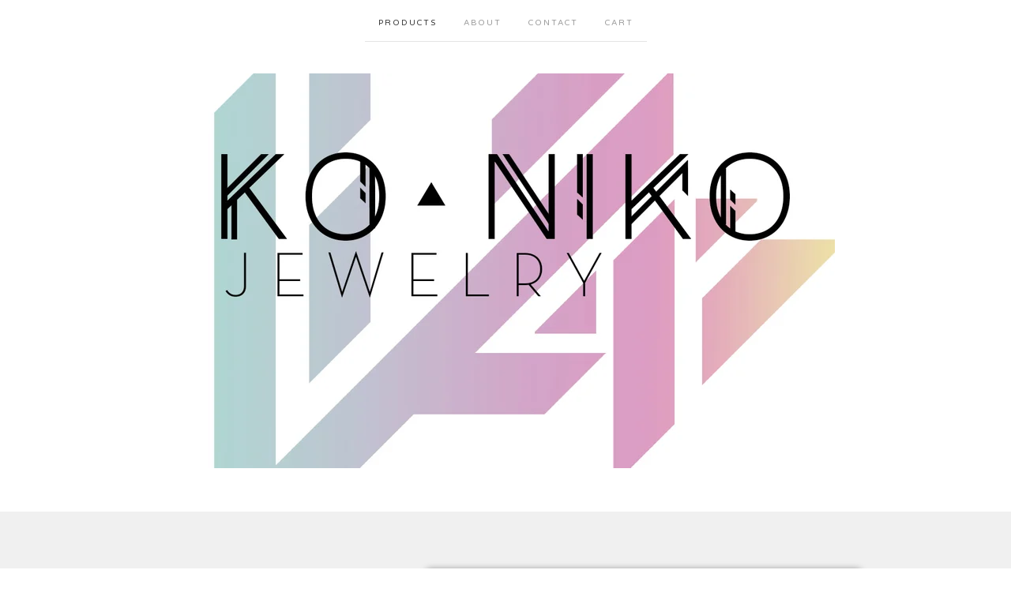

--- FILE ---
content_type: text/html; charset=utf-8
request_url: https://www.konikojewelry.com/product/color-drip-dagger-in-iridescent-powder-blue
body_size: 5979
content:
<!doctype html>
<!--[if lte IE 9 ]><html class="ie" lang="en"><![endif]-->
<!--[if gt IE 9 ]><html lang="en"><![endif]-->
<!--[if !IE ]><html lang="en"><![endif]-->
  <head>
    <title>Color Drip Dagger in Iridescent Powder Blue | Koniko Jewelry</title>

    <meta charset="UTF-8">
    <!--[if IE ]><meta http-equiv="X-UA-Compatible" content="IE=edge,chrome=1"><![endif]-->
    <meta name="viewport" content="initial-scale=1.0, maximum-scale=1, width=device-width">

    <link rel="stylesheet" href="/theme_stylesheets/109963984/1623172478/theme.css">

    <script src="//ajax.googleapis.com/ajax/libs/jquery/1.11.0/jquery.min.js" type="text/javascript"></script>
    <script src="https://assets.bigcartel.com/theme_assets/6/1.6.3/theme.js?v=1" type="text/javascript"></script>

    <script type="text/javascript">
      $(function() {
        Store.init('product', {
          shippingEnabled: false,
          discountEnabled: false,
          showSearch: false
        });
      });
    </script>

    <!-- IE6-8 support of HTML5 elements -->
    <!--[if lt IE 9]>
    <script src="//html5shim.googlecode.com/svn/trunk/html5.js"></script>
    <![endif]-->

    <!-- Served from Big Cartel Storefront -->
<!-- Big Cartel generated meta tags -->
<meta name="generator" content="Big Cartel" />
<meta name="author" content="Koniko Jewelry" />
<meta name="description" content="Hand made, One of a kind pendant Organic drippy textured bail in yellow bronze 2 sided Recycled Acrylic geometric dagger piece in Iridescent Powder..." />
<meta name="referrer" content="strict-origin-when-cross-origin" />
<meta name="product_id" content="59239220" />
<meta name="product_name" content="Color Drip Dagger in Iridescent Powder Blue" />
<meta name="product_permalink" content="color-drip-dagger-in-iridescent-powder-blue" />
<meta name="theme_name" content="Luna" />
<meta name="theme_version" content="1.6.3" />
<meta property="og:type" content="product" />
<meta property="og:site_name" content="Koniko Jewelry" />
<meta property="og:title" content="Color Drip Dagger in Iridescent Powder Blue" />
<meta property="og:url" content="https://www.konikojewelry.com/product/color-drip-dagger-in-iridescent-powder-blue" />
<meta property="og:description" content="Hand made, One of a kind pendant Organic drippy textured bail in yellow bronze 2 sided Recycled Acrylic geometric dagger piece in Iridescent Powder..." />
<meta property="og:image" content="https://assets.bigcartel.com/product_images/249705032/ColorDripDagger_Iridescent_BlueGreenflash1.jpg?auto=format&amp;fit=max&amp;h=1200&amp;w=1200" />
<meta property="og:image:secure_url" content="https://assets.bigcartel.com/product_images/249705032/ColorDripDagger_Iridescent_BlueGreenflash1.jpg?auto=format&amp;fit=max&amp;h=1200&amp;w=1200" />
<meta property="og:price:amount" content="90.00" />
<meta property="og:price:currency" content="USD" />
<meta property="og:availability" content="oos" />
<meta name="twitter:card" content="summary_large_image" />
<meta name="twitter:title" content="Color Drip Dagger in Iridescent Powder Blue" />
<meta name="twitter:description" content="Hand made, One of a kind pendant Organic drippy textured bail in yellow bronze 2 sided Recycled Acrylic geometric dagger piece in Iridescent Powder..." />
<meta name="twitter:image" content="https://assets.bigcartel.com/product_images/249705032/ColorDripDagger_Iridescent_BlueGreenflash1.jpg?auto=format&amp;fit=max&amp;h=1200&amp;w=1200" />
<!-- end of generated meta tags -->

<!-- Big Cartel generated link tags -->
<link rel="preconnect" href="https://fonts.googleapis.com" />
<link rel="preconnect" href="https://fonts.gstatic.com" crossorigin="true" />
<link rel="stylesheet" href="//fonts.googleapis.com/css?family=Raleway:400,700|Varela+Round&amp;display=swap" type="text/css" title="Google Fonts" />
<link rel="canonical" href="https://www.konikojewelry.com/product/color-drip-dagger-in-iridescent-powder-blue" />
<link rel="alternate" href="https://www.konikojewelry.com/products.xml" type="application/rss+xml" title="Product Feed" />
<link rel="icon" href="/favicon.svg" type="image/svg+xml" />
<link rel="icon" href="/favicon.ico" type="image/x-icon" />
<link rel="apple-touch-icon" href="/apple-touch-icon.png" />
<!-- end of generated link tags -->

<!-- Big Cartel generated structured data -->
<script type="application/ld+json">
{"@context":"https://schema.org","@type":"BreadcrumbList","itemListElement":[{"@type":"ListItem","position":1,"name":"Home","item":"https://www.konikojewelry.com/"},{"@type":"ListItem","position":2,"name":"Products","item":"https://www.konikojewelry.com/products"},{"@type":"ListItem","position":3,"name":"Necklaces","item":"https://www.konikojewelry.com/category/necklaces"},{"@type":"ListItem","position":4,"name":"Color Drip Dagger in Iridescent Powder Blue","item":"https://www.konikojewelry.com/product/color-drip-dagger-in-iridescent-powder-blue"}]}
</script>
<script type="application/ld+json">
{"@context":"https://schema.org/","@type":"Product","name":"Color Drip Dagger in Iridescent Powder Blue","url":"https://www.konikojewelry.com/product/color-drip-dagger-in-iridescent-powder-blue","description":"Hand made, One of a kind pendant \nOrganic drippy textured bail in yellow bronze \n2 sided Recycled Acrylic geometric dagger piece in Iridescent Powder Blue\nAn array of multi colored iridescent flashes in different lighting \n24 in. long gold plated chain \n\nUnique statement piece with eye catching splash of color, textures and shapes","sku":"59239220","image":["https://assets.bigcartel.com/product_images/249705032/ColorDripDagger_Iridescent_BlueGreenflash1.jpg?auto=format\u0026fit=max\u0026h=1200\u0026w=1200","https://assets.bigcartel.com/product_images/249701423/IridescentPowderBlueDripDagger.jpg?auto=format\u0026fit=max\u0026h=1200\u0026w=1200","https://assets.bigcartel.com/product_images/249701444/IrdescentDripDagger.jpg?auto=format\u0026fit=max\u0026h=1200\u0026w=1200","https://assets.bigcartel.com/product_images/249704720/Screen+Shot+2019-11-04+at+8.09.41+PM.jpg?auto=format\u0026fit=max\u0026h=1200\u0026w=1200","https://assets.bigcartel.com/product_images/249704738/ColorDripDagger_Iridescent_magentaflash1.jpg?auto=format\u0026fit=max\u0026h=1200\u0026w=1200"],"brand":{"@type":"Brand","name":"Koniko Jewelry"},"offers":[{"@type":"Offer","name":"Color Drip Dagger in Iridescent Powder Blue","url":"https://www.konikojewelry.com/product/color-drip-dagger-in-iridescent-powder-blue","sku":"59239220","price":"90.0","priceCurrency":"USD","priceValidUntil":"2027-01-23","availability":"https://schema.org/OutOfStock","itemCondition":"NewCondition","additionalProperty":[{"@type":"PropertyValue","propertyID":"item_group_id","value":"59239220"}],"shippingDetails":[{"@type":"OfferShippingDetails","shippingDestination":{"@type":"DefinedRegion","addressCountry":"US"},"shippingRate":{"@type":"MonetaryAmount","value":"3.0","currency":"USD"}},{"@type":"OfferShippingDetails","shippingDestination":{"@type":"DefinedRegion","addressCountry":"AT"},"shippingRate":{"@type":"MonetaryAmount","value":"15.0","currency":"USD"}},{"@type":"OfferShippingDetails","shippingDestination":{"@type":"DefinedRegion","addressCountry":"AU"},"shippingRate":{"@type":"MonetaryAmount","value":"15.0","currency":"USD"}},{"@type":"OfferShippingDetails","shippingDestination":{"@type":"DefinedRegion","addressCountry":"BE"},"shippingRate":{"@type":"MonetaryAmount","value":"15.0","currency":"USD"}},{"@type":"OfferShippingDetails","shippingDestination":{"@type":"DefinedRegion","addressCountry":"BR"},"shippingRate":{"@type":"MonetaryAmount","value":"15.0","currency":"USD"}},{"@type":"OfferShippingDetails","shippingDestination":{"@type":"DefinedRegion","addressCountry":"CA"},"shippingRate":{"@type":"MonetaryAmount","value":"15.0","currency":"USD"}},{"@type":"OfferShippingDetails","shippingDestination":{"@type":"DefinedRegion","addressCountry":"CH"},"shippingRate":{"@type":"MonetaryAmount","value":"15.0","currency":"USD"}},{"@type":"OfferShippingDetails","shippingDestination":{"@type":"DefinedRegion","addressCountry":"CZ"},"shippingRate":{"@type":"MonetaryAmount","value":"15.0","currency":"USD"}},{"@type":"OfferShippingDetails","shippingDestination":{"@type":"DefinedRegion","addressCountry":"DE"},"shippingRate":{"@type":"MonetaryAmount","value":"15.0","currency":"USD"}},{"@type":"OfferShippingDetails","shippingDestination":{"@type":"DefinedRegion","addressCountry":"DK"},"shippingRate":{"@type":"MonetaryAmount","value":"15.0","currency":"USD"}},{"@type":"OfferShippingDetails","shippingDestination":{"@type":"DefinedRegion","addressCountry":"ES"},"shippingRate":{"@type":"MonetaryAmount","value":"15.0","currency":"USD"}},{"@type":"OfferShippingDetails","shippingDestination":{"@type":"DefinedRegion","addressCountry":"FI"},"shippingRate":{"@type":"MonetaryAmount","value":"15.0","currency":"USD"}},{"@type":"OfferShippingDetails","shippingDestination":{"@type":"DefinedRegion","addressCountry":"FR"},"shippingRate":{"@type":"MonetaryAmount","value":"15.0","currency":"USD"}},{"@type":"OfferShippingDetails","shippingDestination":{"@type":"DefinedRegion","addressCountry":"GB"},"shippingRate":{"@type":"MonetaryAmount","value":"15.0","currency":"USD"}},{"@type":"OfferShippingDetails","shippingDestination":{"@type":"DefinedRegion","addressCountry":"GR"},"shippingRate":{"@type":"MonetaryAmount","value":"15.0","currency":"USD"}},{"@type":"OfferShippingDetails","shippingDestination":{"@type":"DefinedRegion","addressCountry":"HU"},"shippingRate":{"@type":"MonetaryAmount","value":"15.0","currency":"USD"}},{"@type":"OfferShippingDetails","shippingDestination":{"@type":"DefinedRegion","addressCountry":"IE"},"shippingRate":{"@type":"MonetaryAmount","value":"15.0","currency":"USD"}},{"@type":"OfferShippingDetails","shippingDestination":{"@type":"DefinedRegion","addressCountry":"IL"},"shippingRate":{"@type":"MonetaryAmount","value":"15.0","currency":"USD"}},{"@type":"OfferShippingDetails","shippingDestination":{"@type":"DefinedRegion","addressCountry":"IN"},"shippingRate":{"@type":"MonetaryAmount","value":"15.0","currency":"USD"}},{"@type":"OfferShippingDetails","shippingDestination":{"@type":"DefinedRegion","addressCountry":"IT"},"shippingRate":{"@type":"MonetaryAmount","value":"15.0","currency":"USD"}},{"@type":"OfferShippingDetails","shippingDestination":{"@type":"DefinedRegion","addressCountry":"JP"},"shippingRate":{"@type":"MonetaryAmount","value":"15.0","currency":"USD"}},{"@type":"OfferShippingDetails","shippingDestination":{"@type":"DefinedRegion","addressCountry":"KR"},"shippingRate":{"@type":"MonetaryAmount","value":"15.0","currency":"USD"}},{"@type":"OfferShippingDetails","shippingDestination":{"@type":"DefinedRegion","addressCountry":"NL"},"shippingRate":{"@type":"MonetaryAmount","value":"15.0","currency":"USD"}},{"@type":"OfferShippingDetails","shippingDestination":{"@type":"DefinedRegion","addressCountry":"NO"},"shippingRate":{"@type":"MonetaryAmount","value":"15.0","currency":"USD"}},{"@type":"OfferShippingDetails","shippingDestination":{"@type":"DefinedRegion","addressCountry":"NZ"},"shippingRate":{"@type":"MonetaryAmount","value":"15.0","currency":"USD"}},{"@type":"OfferShippingDetails","shippingDestination":{"@type":"DefinedRegion","addressCountry":"PL"},"shippingRate":{"@type":"MonetaryAmount","value":"15.0","currency":"USD"}},{"@type":"OfferShippingDetails","shippingDestination":{"@type":"DefinedRegion","addressCountry":"PT"},"shippingRate":{"@type":"MonetaryAmount","value":"15.0","currency":"USD"}},{"@type":"OfferShippingDetails","shippingDestination":{"@type":"DefinedRegion","addressCountry":"RO"},"shippingRate":{"@type":"MonetaryAmount","value":"15.0","currency":"USD"}},{"@type":"OfferShippingDetails","shippingDestination":{"@type":"DefinedRegion","addressCountry":"SE"},"shippingRate":{"@type":"MonetaryAmount","value":"15.0","currency":"USD"}},{"@type":"OfferShippingDetails","shippingDestination":{"@type":"DefinedRegion","addressCountry":"SK"},"shippingRate":{"@type":"MonetaryAmount","value":"15.0","currency":"USD"}}]}]}
</script>

<!-- end of generated structured data -->

<script>
  window.bigcartel = window.bigcartel || {};
  window.bigcartel = {
    ...window.bigcartel,
    ...{"account":{"id":3652178,"host":"www.konikojewelry.com","bc_host":"konikojewelry.bigcartel.com","currency":"USD","country":{"code":"US","name":"United States"}},"theme":{"name":"Luna","version":"1.6.3","colors":{"primary_text_color":null,"link_text_color":null,"link_hover_color":null,"background_color":"#ffffff","button_background_color":null,"button_text_color":null,"button_hover_background_color":null}},"checkout":{"payments_enabled":true,"paypal_merchant_id":"FK5Y87MLL4PGC"},"product":{"id":59239220,"name":"Color Drip Dagger in Iridescent Powder Blue","permalink":"color-drip-dagger-in-iridescent-powder-blue","position":2,"url":"/product/color-drip-dagger-in-iridescent-powder-blue","status":"sold-out","created_at":"2019-11-29T17:53:40.000Z","has_password_protection":false,"images":[{"url":"https://assets.bigcartel.com/product_images/249705032/ColorDripDagger_Iridescent_BlueGreenflash1.jpg?auto=format\u0026fit=max\u0026h=1000\u0026w=1000","width":5393,"height":3600},{"url":"https://assets.bigcartel.com/product_images/249701423/IridescentPowderBlueDripDagger.jpg?auto=format\u0026fit=max\u0026h=1000\u0026w=1000","width":5393,"height":3600},{"url":"https://assets.bigcartel.com/product_images/249701444/IrdescentDripDagger.jpg?auto=format\u0026fit=max\u0026h=1000\u0026w=1000","width":2345,"height":3600},{"url":"https://assets.bigcartel.com/product_images/249704720/Screen+Shot+2019-11-04+at+8.09.41+PM.jpg?auto=format\u0026fit=max\u0026h=1000\u0026w=1000","width":1780,"height":2880},{"url":"https://assets.bigcartel.com/product_images/249704738/ColorDripDagger_Iridescent_magentaflash1.jpg?auto=format\u0026fit=max\u0026h=1000\u0026w=1000","width":2400,"height":3600}],"price":90.0,"default_price":90.0,"tax":0.0,"on_sale":false,"description":"Hand made, One of a kind pendant \r\nOrganic drippy textured bail in yellow bronze \r\n2 sided Recycled Acrylic geometric dagger piece in Iridescent Powder Blue\r\nAn array of multi colored iridescent flashes in different lighting \r\n24 in. long gold plated chain \r\n\r\nUnique statement piece with eye catching splash of color, textures and shapes","has_option_groups":false,"options":[{"id":215643215,"name":"Color Drip Dagger in Iridescent Powder Blue","price":90.0,"sold_out":true,"has_custom_price":false,"option_group_values":[]}],"artists":[],"categories":[{"id":13867939,"name":"Necklaces","permalink":"necklaces","url":"/category/necklaces"}],"option_groups":[],"shipping":[{"amount_alone":3.0,"amount_with_others":0.0,"country":{"id":43,"name":"United States","code":"US"}},{"amount_alone":15.0,"amount_with_others":10.0}]},"page":{"type":"product"}}
  }
</script>
<script async src="https://www.paypal.com/sdk/js?client-id=AbPSFDwkxJ_Pxau-Ek8nKIMWIanP8jhAdSXX5MbFoCq_VkpAHX7DZEbfTARicVRWOVUgeUt44lu7oHF-&merchant-id=FK5Y87MLL4PGC&currency=USD&components=messages,buttons" data-partner-attribution-id="BigCartel_SP_PPCP" data-namespace="PayPalSDK"></script>
<style type="text/css">.bc-product-video-embed { width: 100%; max-width: 640px; margin: 0 auto 1rem; } .bc-product-video-embed iframe { aspect-ratio: 16 / 9; width: 100%; border: 0; }</style>
<script type="text/javascript">
  var _bcaq = _bcaq || [];
  _bcaq.push(['_setUrl','stats1.bigcartel.com']);_bcaq.push(['_trackVisit','3652178']);_bcaq.push(['_trackProduct','59239220','3652178']);
  (function() {
    var bca = document.createElement('script'); bca.type = 'text/javascript'; bca.async = true;
    bca.src = '/stats.min.js';
    var s = document.getElementsByTagName('script')[0]; s.parentNode.insertBefore(bca, s);
  })();
</script>
<script src="/assets/currency-formatter-e6d2ec3fd19a4c813ec8b993b852eccecac4da727de1c7e1ecbf0a335278e93a.js"></script>
  </head>

  <body id="product_page" class="theme no_transition">
    <div id="site_header" class="strip">
      <div class="canvas">
        <nav id="main_nav">
          <ul>
            <li class="selected"><a href="/products">Products</a></li><li ><a title="View About" href="/about">About</a></li><li ><a href="/contact">Contact</a></li><li ><a href="/cart">Cart</a></li>
          </ul>
        </nav>

        <header>
          
          <div id="branding">
            <a href="/">
              <h2>Color Drip Dagger in Iridescent Powder Blue</h2>
              <img src="https://assets.bigcartel.com/theme_images/33872788/Koniko-Businesscard-Back-TOPRINT.jpg?auto=format&fit=max&h=500&w=1800" alt="Koniko Jewelry">
            </a>
          </div>
          
        </header>

        <nav id="mobile_nav">
          <ul>
            <li><a href="/products">Products</a></li>
            <li><a href="/cart">Cart</a></li>
            <li><a href="#site_footer" title="See more options">More</a></li>
          </ul>
        </nav>
      </div>
    </div>

    <div id="content" class="strip">
      <div class="canvas fade_in">

      

      
        <header class="product_header page_header">
  <h1>Color Drip Dagger in Iridescent Powder Blue</h1>
  <span class="dash"></span>
  <h3><span class="currency_sign">$</span>90.00</h3>
  
</header>

<section id="product_images">
  <ul class="slides">
    
    <li id="image_1">
      <img src="https://assets.bigcartel.com/product_images/249705032/ColorDripDagger_Iridescent_BlueGreenflash1.jpg?auto=format&fit=max&h=1000&w=1000" class="fade_in" alt="Image of Color Drip Dagger in Iridescent Powder Blue">
    </li>
    
    <li id="image_2">
      <img src="https://assets.bigcartel.com/product_images/249701423/IridescentPowderBlueDripDagger.jpg?auto=format&fit=max&h=1000&w=1000" class="fade_in" alt="Image of Color Drip Dagger in Iridescent Powder Blue">
    </li>
    
    <li id="image_3">
      <img src="https://assets.bigcartel.com/product_images/249701444/IrdescentDripDagger.jpg?auto=format&fit=max&h=1000&w=1000" class="fade_in" alt="Image of Color Drip Dagger in Iridescent Powder Blue">
    </li>
    
    <li id="image_4">
      <img src="https://assets.bigcartel.com/product_images/249704720/Screen+Shot+2019-11-04+at+8.09.41+PM.jpg?auto=format&fit=max&h=1000&w=1000" class="fade_in" alt="Image of Color Drip Dagger in Iridescent Powder Blue">
    </li>
    
    <li id="image_5">
      <img src="https://assets.bigcartel.com/product_images/249704738/ColorDripDagger_Iridescent_magentaflash1.jpg?auto=format&fit=max&h=1000&w=1000" class="fade_in" alt="Image of Color Drip Dagger in Iridescent Powder Blue">
    </li>
    
  </ul>
</section>

<div id="product_info">
  
  <section id="product_description">
    <p>Hand made, One of a kind pendant 
<br />Organic drippy textured bail in yellow bronze 
<br />2 sided Recycled Acrylic geometric dagger piece in Iridescent Powder Blue
<br />An array of multi colored iridescent flashes in different lighting 
<br />24 in. long gold plated chain</p>
<p>Unique statement piece with eye catching splash of color, textures and shapes</p>
  </section>
  

  
		<h4 class="button disabled">Sold Out</h4>
  

  
  <ul id="social_links">
    
    <li id="social_facebook">
      <h4>Like it</h4>
      <div class="social_action">
        <iframe src="//www.facebook.com/plugins/like.php?href=https://www.konikojewelry.com/product/color-drip-dagger-in-iridescent-powder-blue&amp;send=false&amp;layout=button&amp;width=450&amp;show_faces=false&amp;action=like&amp;colorscheme=light&amp;font=lucida+grande&amp;height=35" scrolling="no" frameborder="0" style="border:none; overflow:hidden; width:50px; height:20px;" allowTransparency="true"></iframe>
      </div>
    </li>
    
    
    <li id="social_tweet">
      <h4>Tweet it</h4>
      <div class="social_action">
        <a href="https://twitter.com/share" class="twitter-share-button" data-url="https://www.konikojewelry.com/product/color-drip-dagger-in-iridescent-powder-blue" data-text="Check out Color Drip Dagger in Iridescent Powder Blue from Koniko Jewelry!">Tweet</a> <script>!function(d,s,id){var js,fjs=d.getElementsByTagName(s)[0],p=/^http:/.test(d.location)?'http':'https';if(!d.getElementById(id)){js=d.createElement(s);js.id=id;js.src=p+'://platform.twitter.com/widgets.js';fjs.parentNode.insertBefore(js,fjs);}}(document, 'script', 'twitter-wjs');</script>
      </div>
    </li>
    
    
    <li id="social_pinterest">
      <h4>Pin it</h4>
      <div class="social_action">
        <a href="http://pinterest.com/pin/create/button/?url=https://www.konikojewelry.com/product/color-drip-dagger-in-iridescent-powder-blue&media=https://assets.bigcartel.com/product_images/249705032/ColorDripDagger_Iridescent_BlueGreenflash1.jpg&description=Hand made, One of a kind pendant 
Organic drippy textured bail in yellow bronze 
2 sided Recycled Acrylic geometric dagger piece in Iridescent Powder Blue
An array of multi colored iridescent flashes in different lighting 
24 in. long gold plated chain 

Unique statement piece with eye catching splash of color, textures and shapes" class="pin-it-button" count-layout="horizontal"><img border="0" src="//assets.pinterest.com/images/PinExt.png" title="Pin It"></a>
        <script type="text/javascript" src="//assets.pinterest.com/js/pinit.js"></script>
      </div>
    </li>
    
  </ul>
  
</div>

      
      </div>
    </div>

    
    
    <aside id="more_products" class="canvas ">
      
      <h3>Related products</h3>

      <ul id="products">
        
        
        <li id="product_59239994" class="product">
          <a href="/product/color-drip-dagger-in-neon-pink" title="View Color Drip Dagger in Neon Pink">
            <div class="product_header">
              <h2>Color Drip Dagger in Neon Pink</h2>
              <span class="dash"></span>
              <h3><span class="currency_sign">$</span>90.00</h3>
              
                
              
            </div>
            <div class="product_thumb">
              <img src="https://assets.bigcartel.com/product_images/249705134/NeonPinkDripDagger3.jpg?auto=format&fit=max&w=560" class="fade_in" alt="Image of Color Drip Dagger in Neon Pink">
            </div>
          </a>
        </li>
        
        
        
        
        
        <li id="product_59239598" class="product">
          <a href="/product/color-drip-dagger-in-neon-green" title="View Color Drip Dagger in Neon Green">
            <div class="product_header">
              <h2>Color Drip Dagger in Neon Green</h2>
              <span class="dash"></span>
              <h3><span class="currency_sign">$</span>90.00</h3>
              
                
              
            </div>
            <div class="product_thumb">
              <img src="https://assets.bigcartel.com/product_images/249704030/NeonGreenDripDagger.jpg?auto=format&fit=max&w=560" class="fade_in" alt="Image of Color Drip Dagger in Neon Green">
            </div>
          </a>
        </li>
        
        
        
        <li id="product_59239445" class="product">
          <a href="/product/color-drip-dagger-in-neon-coral" title="View Color Drip Dagger in Neon Coral ">
            <div class="product_header">
              <h2>Color Drip Dagger in Neon Coral </h2>
              <span class="dash"></span>
              <h3><span class="currency_sign">$</span>90.00</h3>
              
                
              
            </div>
            <div class="product_thumb">
              <img src="https://assets.bigcartel.com/product_images/249703682/NeonCoralDripDagger.jpg?auto=format&fit=max&w=560" class="fade_in" alt="Image of Color Drip Dagger in Neon Coral ">
            </div>
          </a>
        </li>
        
        
      </ul>
      
      <nav>
       <ul>
          <li><a title="View Previous product" href="/product/color-drip-dagger-in-neon-pink">Previous product</a></li>
          <li><a title="View Next product" href="/product/color-drip-dagger-in-neon-green">Next product</a></li>
        </ul>
      </nav>
    </aside>
    
    

    <div id="site_footer" class="strip">
      <footer class="canvas">
        <h3>More</h3>
        <ul>
          <li><a href="/" title="Home">Home</a></li>
          <li class="selected"><a href="/products">Products</a></li>

          
          <li><a title="View About" href="/about">About</a></li>
          
          <li><a href="/contact">Contact</a></li>
          <li ><a href="/cart">Cart</a></li>
          
        </ul>
        
        
          <ul class="social_icons">
            

            
              <li><a title="Facebook" href="https://www.facebook.com/ko.nikojewelry/"><svg xmlns="http://www.w3.org/2000/svg" width="36" height="36" viewBox="157.162 90 297.799 612"><path d="M369.036 193.795h85.68V90H333.662c-97.553 19.707-98.776 108.936-98.776 108.936V304.69h-77.724v102.937h77.724V702H343.21V407.383h102.08l9.67-102.938H343.945v-75.52c-.123-33.172 25.092-35.13 25.092-35.13z"/></svg></a></li>
            

            
              <li><a title="Instagram" href="https://www.instagram.com/konikojewelry/"><svg xmlns="http://www.w3.org/2000/svg" width="36" height="36" viewBox="0 90 612 612"><path d="M540.273 90H71.727C32.19 90 0 122.19 0 161.727v468.67C0 669.81 32.19 702 71.727 702h468.67c39.535 0 71.726-32.19 71.726-71.727V161.727C612 122.313 579.687 90 540.273 90zM306 280.332c63.893 0 115.668 51.775 115.668 115.668S369.893 511.668 306 511.668 190.332 459.893 190.332 396 242.107 280.332 306 280.332zM542.232 608.12c0 13.096-10.77 23.867-23.868 23.867H92.412c-13.097 0-23.868-10.77-23.868-23.868V348.51h56.304c-3.917 15.177-6.12 31.21-6.12 47.49 0 103.55 83.966 187.272 187.272 187.272S493.272 499.552 493.272 396c0-16.524-2.204-32.313-6.12-47.49h55.08v259.61zm0-353.002c0 13.097-10.77 23.868-23.868 23.868h-69.77c-13.096 0-23.867-10.77-23.867-23.868V185.35c0-13.097 10.77-23.868 23.868-23.868h69.77c13.096 0 23.867 10.77 23.867 23.868v69.768z"/></svg></a></li>
            

            

            
          </ul>
        

        
          <a href="https://www.instagram.com/konikojewelry/" id="website" class="button">Back to site</a>
        

        <div id="badge"><a href="https://www.bigcartel.com/?utm_source=bigcartel&utm_medium=storefront&utm_campaign=3652178&utm_term=konikojewelry" data-bc-hook="attribution" rel="nofollow">Powered by Big Cartel</a></div>
      </footer>
    </div>
  <script defer src="https://static.cloudflareinsights.com/beacon.min.js/vcd15cbe7772f49c399c6a5babf22c1241717689176015" integrity="sha512-ZpsOmlRQV6y907TI0dKBHq9Md29nnaEIPlkf84rnaERnq6zvWvPUqr2ft8M1aS28oN72PdrCzSjY4U6VaAw1EQ==" data-cf-beacon='{"rayId":"9c23e7ba2e44386c","version":"2025.9.1","serverTiming":{"name":{"cfExtPri":true,"cfEdge":true,"cfOrigin":true,"cfL4":true,"cfSpeedBrain":true,"cfCacheStatus":true}},"token":"44d6648085c9451aa740849b0372227e","b":1}' crossorigin="anonymous"></script>
</body>
</html>


--- FILE ---
content_type: text/css; charset=utf-8
request_url: https://www.konikojewelry.com/theme_stylesheets/109963984/1623172478/theme.css
body_size: 10746
content:
/*
 * jQuery FlexSlider v2.2.0
 * http://www.woothemes.com/flexslider/
 *
 * Copyright 2012 WooThemes
 * Free to use under the GPLv2 license.
 * http://www.gnu.org/licenses/gpl-2.0.html
 *
 * Contributing author: Tyler Smith (@mbmufffin)
 */


/* Browser Resets
*********************************/

.flex-container a:active,
.flexslider a:active,
.flex-container a:focus,
.flexslider a:focus  {outline: none;}
.slides,
.flex-control-nav,
.flex-direction-nav {margin: 0; padding: 0; list-style: none;}


/* FlexSlider Necessary Styles
*********************************/
.flexslider {margin: 0; padding: 0;}
.flexslider .slides > li {display: none; -webkit-backface-visibility: hidden;} /* Hide the slides before the JS is loaded. Avoids image jumping */
.flexslider .slides img {width: 100%; display: block;}
.flex-pauseplay span {text-transform: capitalize;}

/* Clearfix for the .slides element */
.slides:after {content: "\0020"; display: block; clear: both; visibility: hidden; line-height: 0; height: 0;}
html[xmlns] .slides {display: block;}
* html .slides {height: 1%;}

/* No JavaScript Fallback */
/* If you are not using another script, such as Modernizr, make sure you
 * include js that eliminates this class on page load */
.no-js .slides > li:first-child {display: block;}

/* FlexSlider Default Theme
*********************************/
.flexslider { margin: 0 0 80px; position: relative; -webkit-border-radius: 4px; -moz-border-radius: 4px; -o-border-radius: 4px; border-radius: 4px; zoom: 1; }
.flex-viewport { max-height: 2000px; -webkit-transition: all 1s ease; -moz-transition: all 1s ease; -o-transition: all 1s ease; transition: all 1s ease; }
.loading .flex-viewport { max-height: 300px; }
.flexslider .slides { zoom: 1; }
.carousel li { margin-right: 5px; }

/* Direction Nav */
.flex-direction-nav {*height: 0;}
.flex-direction-nav a  { display: block; width: 40px; height: 40px; margin: -20px 0 0; position: absolute; top: 50%; z-index: 10; overflow: hidden; opacity: 0; cursor: pointer; color: rgba(0,0,0,0.8); text-shadow: 1px 1px 0 rgba(255,255,255,0.3); -webkit-transition: all .3s ease; -moz-transition: all .3s ease; transition: all .3s ease; }
.flex-direction-nav .flex-prev { left: -50px; }
.flex-direction-nav .flex-next { right: -50px; text-align: right; }
.flexslider:hover .flex-prev { opacity: 1; }
.flexslider:hover .flex-next { opacity: 1; }
.flexslider:hover .flex-next:hover, .flexslider:hover .flex-prev:hover { opacity: 1; }
.flex-direction-nav .flex-disabled { opacity: 0!important; filter:alpha(opacity=0); cursor: default; }
.flex-direction-nav a:before  { font-size: 40px; display: inline-block; }
.flex-direction-nav a.flex-next:before  {  }


/* Control Nav */
.flex-control-nav {width: 100%; position: absolute; bottom: -40px; text-align: center;}
.flex-control-nav li {margin: 0 6px; display: inline-block; zoom: 1; *display: inline;}
.flex-control-paging li a {width: 11px; height: 11px; display: block; background: #666; background: rgba(0,0,0,0.5); cursor: pointer; text-indent: -9999px; -webkit-border-radius: 20px; -moz-border-radius: 20px; -o-border-radius: 20px; border-radius: 20px; -webkit-box-shadow: inset 0 0 3px rgba(0,0,0,0.3); -moz-box-shadow: inset 0 0 3px rgba(0,0,0,0.3); -o-box-shadow: inset 0 0 3px rgba(0,0,0,0.3); box-shadow: inset 0 0 3px rgba(0,0,0,0.3); }
.flex-control-paging li a:hover { background: #333; background: rgba(0,0,0,0.8); }
.flex-control-paging li a.flex-active { background: #000; background: rgba(0,0,0,0.9); cursor: default; }

.flex-control-thumbs {margin: 5px 0 0; position: static; overflow: hidden;}
.flex-control-thumbs li {width: 25%; float: left; margin: 0;}
.flex-control-thumbs img {width: 100%; display: block; opacity: .8; cursor: pointer;}
.flex-control-thumbs img:hover {opacity: 1;}
.flex-control-thumbs .flex-active {opacity: 1; cursor: default;}
/* -------------------------------------------------------------- 
  CSS Reset [ Resets default browser styles ]
-------------------------------------------------------------- */

/* http://meyerweb.com/eric/tools/css/reset/  v2.0 | 20110126   License: none (public domain) */


html,body,div,span,applet,object,iframe,h1,h2,h3,h4,h5,h6,p,blockquote,pre,a,abbr,acronym,address,big,cite,code,del,dfn,em,img,ins,kbd,q,s,samp,small,strike,strong,sub,sup,tt,var,b,u,i,center,dl,dt,dd,ol,ul,li,fieldset,form,label,legend,table,caption,tbody,tfoot,thead,tr,th,td,article,aside,canvas,details,embed,figure,figcaption,footer,header,hgroup,menu,nav,output,ruby,section,summary,time,mark,audio,video{border:0;font-size:100%;font:inherit;vertical-align:baseline;margin:0;padding:0;}article,aside,details,figcaption,figure,footer,header,hgroup,menu,nav,section{display:block;}body{line-height:1;}ol,ul{list-style:none;}blockquote,q{quotes:none;}blockquote:before,blockquote:after,q:before,q:after{content:none;}table{border-collapse:collapse;border-spacing:0;}
 /* --------------------------------------------------------------

   Luna
   by Singlenaut

   http://singlenaut.com
   office@singlenaut.com

-------------------------------------------------------------- */

/* --------------------------------------------------------------
  Base styles
-------------------------------------------------------------- */


html, body {
  min-width: 260px;
  width: 100%;
  height: 100%;
  }

body {
  font-weight: normal;
  font-size: 100%;
  -webkit-font-smoothing: antialiased;
  text-rendering: optimizeLegibility;
  background: #fff;
  }

::-moz-selection{ background: yellow; color:#333; }
::selection { background: yellow; color:#333; }

p, blockquote, ul, ol, dl {
  font-size: 15px;
  margin-bottom: 1.2em;
  line-height: 1.3em;
  }

strong, b { font-weight: bold; }
em, i { font-style: italic; }

a,
a:link,
a:visited {
  position: relative;
  text-decoration: none;
  outline: none;
  cursor: pointer;
  border-bottom: 1px solid #ccc;
  border-bottom-color: rgba(0,0,0,.2);
  -webkit-transition: color .6s ease-in;
  -moz-transition: color .6s ease-in;
  -ms-transition: color .6s ease-in;
  -o-transition: color .6s ease-in;
  transition: color .6s ease-in;
  }

a:hover,
a:active {
  -webkit-transition: color 0 ease-in;
  -moz-transition: color 0 ease-in;
  -ms-transition: color 0 ease-in;
  -o-transition: color 0 ease-in;
  transition: color 0 ease-in;
  }

a img {
  display: block;
  text-decoration: none;
  border: none;
  }

img {
  border: none;
  -ms-interpolation-mode: bicubic;
  }

img,
embed,
object,
video {
  max-width: 100%;
  }


/* --------------------------------------------------------------
  Elements / Shared
-------------------------------------------------------------- */

.button {
  padding: 15px 0;
  width: 220px;
  cursor: pointer;
  font-size: 14px;
  letter-spacing: 2px;
  text-transform: uppercase;
  background: transparent;
  border: 2px solid #000;
  -webkit-font-smoothing: subpixel-antialiased;
  -webkit-transition: all .6s ease-in;
  -moz-transition: all .6s ease-in;
  -ms-transition: all .6s ease-in;
  -o-transition: all .6s ease-in;
  transition: all .6s ease-in;
  }

.button:hover, .button:active {
  -webkit-transition: all 0 ease-in;
  -webkit-font-smoothing: subpixel-antialiased;
  -moz-transition: all 0 ease-in;
  -ms-transition: all 0 ease-in;
  -o-transition: all 0 ease-in;
  transition: all 0 ease-in;
  }

.button.disabled,
.button.disabled:hover {
  text-align: center;
  cursor: default;
  opacity: .4;
  }

input,
textarea {
  padding: 10px 8px;
  width: 194px;
  border: none;
  border: 2px solid transparent;
  background: #ebebeb;
  outline: none;
  -webkit-box-shadow: inset 1px 1px 3px rgba(0,0,0,.2);
  box-shadow: inset 1px 1px 3px rgba(0,0,0,.2);
  }

input:focus,
textarea:focus {
  border: 2px solid #333;
  background: #ffffff;
  -webkit-box-shadow: inset 1px 1px 3px rgba(0,0,0,.2);
  box-shadow: inset 1px 1px 3px rgba(0,0,0,.2);
  outline: none;
  }

label {
  display: block;
  float: left;
  width: 170px;
  padding-right: 30px;
  margin-top: 10px;
  text-align: right;
  font-size: 13px;
  }

@-webkit-keyframes reset { from { opacity: 0; } to { opacity: 0; } }
@-webkit-keyframes fade-in { from { opacity:0; } to { opacity:1; } }
@-moz-keyframes reset { from { opacity: 0; } to { opacity: 0; } }
@-moz-keyframes fade-in { from { opacity:0; } to { opacity:1; } }
@-o-keyframes reset { from { opacity: 0; } to { opacity: 0; } }
@-o-keyframes fade-in { from { opacity:0; } to { opacity:1; } }
@-ms-keyframes reset { from { opacity: 0; } to { opacity: 0; } }
@-ms-keyframes fade-in { from { opacity:0; } to { opacity:1; } }
@keyframes reset { from { opacity: 0; } to { opacity: 0; } }
@keyframes fade-in { from { opacity:0; } to { opacity:1; } }

.fade_in{
  -webkit-animation-name: reset, fade-in;
  -webkit-animation-duration: .7s;
  -webkit-animation-timing-function: ease-in;
  -webkit-animation-iteration-count: 1;
  -moz-animation-name: reset, fade-in;
  -moz-animation-duration: .7s;
  -moz-animation-timing-function: ease-in;
  -moz-animation-iteration-count: 1;
  -o-animation-name: reset, fade-in;
  -o-animation-duration: .7s;
  -o-animation-timing-function: ease-in;
  -o-animation-iteration-count: 1;
  -ms-animation-name: reset, fade-in;
  -ms-animation-duration: .7s;
  -ms-animation-timing-function: ease-in;
  -ms-animation-iteration-count: 1;
  animation-name: reset, fade-in;
  animation-duration: .7s;
  animation-timing-function: ease-in;
  animation-iteration-count: 1;
  }

#error {
  margin-top: -30px;
  margin-bottom: 40px;
  }

#error li {
  opacity: .5;
  filter: alpha(opacity=50); /* IE6-IE8 */
  width: 690px;
  margin: 0 auto;
  padding: 6px 0 3px;
  font-size: 12px;
  text-align: center;
  margin-bottom: 2px;
  border-radius: 4px;
  background: #4ff2d9;
  -webkit-box-shadow: 0 1px 2px rgba(0,0,0, .4);
  box-shadow: 0 1px 2px rgba(0,0,0, .4);
  font-weight: normal;
  -moz-background-clip: padding; -webkit-background-clip: padding-box; background-clip: padding-box;
  }

/* Big Cartel Badge
------------------------------------------------------------*/

#badge {
  width: 100%;
  margin: 20px auto;
  }

#website + #badge {
  margin-top: 35px;
  }

#badge a {
  display: block;
  margin: 0 auto;
  width: 79px;
  height: 23px;
  border: none;
  text-indent: 100%;
  white-space: nowrap;
  overflow: hidden;
  background: url("https://assets.bigcartel.com/theme_assets/6/1.6.3/images/bc_badge.png") no-repeat;
  }


/* --------------------------------------------------------------
  Structure
-------------------------------------------------------------- */

.strip {
  overflow: hidden;
  background: transparent;
  }

.canvas {
  position: relative;
  width: 900px;
  margin: 0 auto;
  clear: both;
  }

#content {
  padding: 70px 0;
  }

#page_body {
  width: 530px;
  margin: 0 auto;
  }


/* --------------------------------------------------------------
  Site Header
-------------------------------------------------------------- */

#site_header header {
  margin: 0;
  }

#site_header header #store_name {
  box-sizing: border-box;
  -webkit-box-sizing: border-box;
  -moz-box-sizing: border-box;
  width: 100%;
  margin: 60px auto 64px;
  font-size: 42px;
  text-transform: uppercase;
  letter-spacing: 6px;
  text-align: center;
  padding: 0 15px;
  white-space: normal;
  }

#site_header header #store_name a {
  border: none;
  }

#site_header #branding {
  text-align: center;
  padding: 40px 0 55px;
  }

#site_header #branding a img {
  margin: 0 auto;
  }

#site_header #branding a h2 {
  display: none;
  }


/* --------------------------------------------------------------
  Site Footer
-------------------------------------------------------------- */

#site_footer footer {
	width: 100%;
  min-width: 900px;
  clear: both;
  float: left;
  margin: 0 auto;
  margin-top: 65px;
  padding-bottom: 10px;
  text-align: center;
  }

#site_footer footer h3 {
  display: none;
  }

#site_footer ul {
  text-decoration: none;
  border: none;
  }

#site_footer li {
  
  display: inline-block;
  font-size: 12px;
  -webkit-font-smoothing: subpixel-antialiased;
  zoom: 1;
  }

#site_footer li a {
  display: inline-block;
  padding: 0 8px;
  border: none;
  zoom: 1;
  }

#site_footer footer p {
  font-size: 11px;
  font-style: italic;
  }

#site_footer #website {
  border: 2px solid #000000;
  color: #000000;
  display: block;
  margin: 35px auto 20px;
  width: 140px;
  font-size: 10px;
  text-transform: uppercase;
  letter-spacing: 2px;
  -webkit-font-smoothing: subpixel-antialiased;
  }

#site_footer #website:hover { 
  border-color: #777777; 
  color: #777777;
  }

#site_footer #search form {
  display: inline-block;
  zoom: 1;
  }

#site_footer #search input {
  display: none;
  padding: 0;
  width: auto;
  border: none;
  background: transparent;
  outline: none;
  -webkit-box-shadow: none;
  box-shadow: none;
  border-bottom: 1px solid #ddd;
  font-size: 12px;
  -webkit-font-smoothing: subpixel-antialiased;
  }
  
#site_footer ul.social_icons {
  border-bottom: 0;
  font-size: 0;
  list-style: none;
  margin: 30px 0;
  padding: 0;
  width: 100%
}
#site_footer ul.social_icons li {
  border: 0; 
  display: inline-block;
  margin: 0 12px;
}
#site_footer ul.social_icons li a {
  border: 0; 
  display: block;
  padding: 0;
  text-align: center;
}
#site_footer ul.social_icons li a svg {
  -webkit-transition: fill .6s ease-in;
  -moz-transition: fill .6s ease-in;
  -ms-transition: fill .6s ease-in;
  -o-transition: fill .6s ease-in;
  transition: fill .6s ease-in;
  fill: #333333;
  height: 20px;
  width: 20px;
}
#site_footer ul.social_icons li a:hover svg { 
  fill: #888888;
}


/* --------------------------------------------------------------
  Main Nav
-------------------------------------------------------------- */

#main_nav {
  overflow: hidden;
  margin: 0 auto;
  text-align: center;
  }

#main_nav ul {
  margin: 0;
  }

#main_nav li {
  border-style: solid;
  border-width: 0 0 1px 0;
  display: inline-block;
  font-size: 10px;
  text-transform: uppercase;
  letter-spacing: 2px;
  -webkit-font-smoothing: subpixel-antialiased;
  }

#main_nav li a {
  display: block;
  padding: 20px 17px 13px;
  border: 0;
  }

#mobile_nav {
  display: none;
  }

/*============================================================
  Basic Styles - used for the simple controls
============================================================*/

/* Body Font */
body,
.product_header h3,
.product_header h5,
#product_inventory li h5,
#cart_items li .item_option,
#cart_summary li h3,
#social_links li h4,
.standalone .canvas p
{ font-family: "Raleway", sans-serif; }


/* Header Font */
h1, h2, h3, h4, h5, h6,
.button,
#error li,
#site_footer ul,
#site_footer #search input,
#main_nav li,
#cart_items li dt,
#cart_items li dd,
#cart_options #cart_discount p,
#cart_summary li span,
.standalone .canvas h1, input,
#cart_items li .quantity_input input
{ font-family: "Varela Round", sans-serif; }


/* Background */
body,
#cart_page #content {
  background-color: #ffffff;

  }


/* Secondary background */
#cart_page #site_header,
#checkout_page #content,
#contact_page #content,
#maintenance_page #content,
#product_page #content,
#success_page #content,
.custom #content,
#cart_summary
{ background-color: #f0f0f0; }


/* Text */
body,
p, blockquote, ul, ol, dl,
#error li,
#cart_items li .quantity_input input,
#main_nav li a:hover,
#main_nav li.selected a
{ color: #333333; }  


/* Text - Secondary  */
#site_footer footer p,
.alert-noproducts,
#cart_page #cart_empty p,
#success_page #content .canvas p,
.standalone .canvas p,
#product_description h3,
#product_inventory h3,
#cart_items li .item_quantity,
#cart_items li .item_option,
#social_links li h4,
#main_nav li a
{ color: #999999 }


/* Text - Tertiary */
.page_header.product_header h5,
.custom #page_body p:first-child,
#contact_page #page_body p:first-child,
#site_footer #search input
{ color: #666666 }


/* Links */
a,
a:link,
a:visited
{ color: #333333; }


/* Links rollover */
a:hover,
a:active,
#site_header header #store_name a:hover
{ color: #888888; }


/* Header text */
#site_header header h1 a,
#site_header header h1 a:hover,
.product_header.page_header h1,
.product_header.page_header h3,
.standalone .canvas h1,
#site_header header #store_name a,
#site_footer footer h3
{ color: #333333; }

.page_header.product_header .dash {
  background: #333333;
  }


/* Products background */
.product a:hover { 
	background-color: #000000; }




/* Border color */
#main_nav li,
.category_nav,
#product_inventory,
#social_links,
#social_links li,
#more_products,
#more_products nav,
#contact_page #page_body p:first-child,
#contact_links,
#cart_items,
#cart_items li,
#cart_options,
#cart_summary,
#cart_summary li,
#cart_page #cart_empty,
#cart_page #site_footer,
#contact_links.no_intro,
#site_footer ul,
#site_footer ul li {
  border-color: #e5e5e5; 
  }






/* Button Border/Color */
.button {
  border-color: #000000;
  color: #000000;
  }

.button:hover { 
  border-color: #777777; 
  color: #777777;
  }


/* Inventory Bars */
#product_inventory .bar { background: #e5e5e5; }
#product_inventory .bar span { background: #999999 }
/* --------------------------------------------------------------
  Home Page / Products Page / Products List
-------------------------------------------------------------- */

#home_page #content,
#products_page #content {
  margin-top: 0;
  padding: 0;
  background: transparent;
  }

#products_page #content {
  margin-top: -10px;
  }

#products_page #products {
  margin-bottom: 30px;
  }

#products {
  float: left;
  clear: both;
  margin: 0 0 0 -30px;
  line-height: 0;
  }

#products.single_product,
#products.double_product {
  float:  none;
  margin: 0 auto;
  overflow: hidden;
  }

#products.single_product {
  width: 280px;
  }

#products.single_product .product {
  margin-left: 0;
  }

#products.double_product {
  left: -15px;
  position: relative;
  width: 620px;
  }

#products.single_product {
  float:  none;
  margin: 0 auto;
  width: 280px;
  }

#products.single_product .product {
  margin-left: 0;
  }

.product,
.product_header {
  -webkit-transition: all .45s ease-out;
  -moz-transition: all .45s ease-out;
  -ms-transition: all .45s ease-out;
  -o-transition: all .45s ease-out;
  transition:  all .45s ease-out;
  }

.no_transition .product,
.no_transition .product_header {
  -webkit-transition: none;
  -moz-transition: none;
  -ms-transition: none;
  -o-transition: none;
  transition:  none;
  }

.product {
  position: relative;
  float: left;
  width: 280px;
  height: 280px;
  margin: 0 0 30px 30px;
  background: transparent;
  }

.product a {
  position: static;
  display: block;
  overflow: hidden;
  width: 100%;
  height: 100%;
  font-size: 12px;
  color: #fff !important;
  border-radius: 4px;
  background: transparent;
  border: none;
  }

.product a:hover {
  color: #fff !important;
  }

.product .product_header {
  position: relative;
  z-index: 1;
  opacity: 0;
  filter: alpha(opacity=0); /* IE6-IE8 */
  margin: 0 auto;
  top: 60%;
  -webkit-transform:translateY(-50%);
  -moz-transform:translateY(-50%);
  -ms-transform:translateY(-50%);
  -o-transform:translateY(-50%);
  transform:translateY(-50%);
  }

.product_header h1,
.product_header h2,
.product_header h3 {
  margin: 0;
  font-size: 16px;
  line-height: 1.3em;
  font-weight: normal;
  text-align: center;
  text-shadow: 0 1px 2px rgba(0,0,0,.7);
  }

.product_header h1,
.product_header h2 {
  width: 95%;
  margin: 0 auto;
  font-size: 20px;
  letter-spacing: 3px;
  text-transform: uppercase;
  }

.product_header h3 {
  margin-left: -1px;
  }

.product_header h3 span {
  position: relative;
  top: -3px;
  font-size: .7em;
  }

.product_header .dash {
  display: block;
  width: 24px;
  height: 1px;
  margin: 6px auto 10px;
  background: #fff;
  text-shadow: 0 1px 2px rgba(0,0,0,.7);
  }

.product_header h5 {
  position: absolute;
  top: -13px;
  left: 0;
  width: 100%;
  font-size: 11px;
  font-style: italic;
  color: #ddd;
  text-align: center;
  text-shadow: 0 1px 2px rgba(0,0,0,.7);
  }

.product_thumb {
  position: absolute;
  margin: 0 auto;
  top: 0;
  overflow: hidden;
  height: 280px;
  }

.product_thumb img {
  width: 280px;
  border-radius: 4px;
  position: relative;
  top: 50%;
  -webkit-transform:translateY(-50%);
  -moz-transform:translateY(-50%);
  -ms-transform:translateY(-50%);
  -o-transform:translateY(-50%);
  transform:translateY(-50%);
  }
.product_thumb img.no_transform { 
  top:0;
  -webkit-transform:none;
  -moz-transform:none;
  -ms-transform:none;
  -o-transform:none;
  transform:none;
}
.product:hover {
 background: transparent;
  }

.product a:hover {
  overflow: hidden;
  -webkit-box-shadow: 0 1px 8px rgba(0,0,0,.4);
  box-shadow: 0 1px 8px rgba(0,0,0,.4);
  -moz-background-clip: padding;
  -webkit-background-clip: padding-box;
  background-clip: padding-box;
  }

.product a:hover .product_header {
  opacity: .9;
  filter: alpha(opacity=90); /* IE6-IE8 */
  margin-top: 40%;
  position: relative;
  top: 11%;
  }

.product a:hover .product_thumb {
  opacity: .4;
  filter: alpha(opacity=40); /* IE6-IE8 */
  }

.product a:hover .product_thumb img {
  border-radius: 0;
  }

#pagination {
  float: left;
  width: 100%;
  margin: 2px 0 56px;
  text-align: center;
  font-size: 13px;
  }

#pagination span,
#pagination a {
  padding: 8px 4px;
  border: none;
  }

#pagination .disabled,
#pagination .next,
#pagination .previous {
  display: none;
  }

#pagination .current {
  text-decoration: underline;
  }

.category_nav {
  border-style: solid;
  border-width: 1px 0;
  clear: both;
  padding: 28px 0 10px;
  float: left;
  width: 100%;
  text-align: center;
  }

.category_nav:first-child {
  position: relative;
  z-index: 4;
  margin-top: 0;
  margin-bottom: 60px;
  }

.category_nav nav {
  text-align: center;
  width: 100%;
  margin: 0;
  }

.category_nav.double nav.categories,
.category_nav.double nav.artists {
  width: 44%;
  display: inline-block;
  }

.category_nav.double nav.categories {
  text-align: right;
  margin-right: 40px;
  }

.category_nav.double nav.artists {
  text-align: left;
  margin-left: 40px;
  }

.category_nav h3 {
  display: inline-block;
  padding: 0 8px 0 0;
  font-size: 13px;
  -webkit-font-smoothing: subpixel-antialiased;
  }

.category_nav ul {
  display: inline-block;
  }

.category_nav li {
  display: inline-block;
  font-size: 13px;
  }

.category_nav li:before {
  content:"/";
  padding: 0 4px 0 0;
  }

.category_nav li a {
  border: none;
  }

.category_nav li.selected a {
  text-decoration: underline;
  }

.category_nav li:first-child:before {
  content: "\00a0";
  }

.alert-noproducts {
  text-align: center;
  font-size: 20px;
  font-style: italic;
  color: #999;
  }
/* --------------------------------------------------------------
  Product Page
-------------------------------------------------------------- */


.page_header.product_header.fixed {
  position: fixed !important;
  }

.page_header.product_header h1,
.page_header.product_header h3 {
  text-shadow: none;
  }

.page_header.product_header h1 {
  font-size: 24px;
  text-transform: uppercase;
  word-wrap: break-word;
  }

.page_header.product_header h3 {
  font-size: 20px;
  margin-left: -4px;
  }

.page_header.product_header h3 span {
  position: relative;
  top: -5px;
  font-size: .6em;
  }

.page_header.product_header .dash {
  height: 2px;
  -webkit-box-shadow: none;
  box-shadow: none;
  }

.page_header.product_header h5 {
  top: -19px;
  text-shadow: none;
  -webkit-box-shadow: none;
  box-shadow: none;
  }

.page_header {
  margin-bottom: 30px;
  }

#product_page #content .product_header {
  position: relative;
  float: left;
  width: 220px;
  margin-top: 10px;
  margin-bottom: 0;
  }

#product_info {
  float: left;
  clear: left;
  width: 220px;
  margin-top: 22px;
  }

#product_description h2,
#product_description h3{
  margin: 0 0 .5em 0;
  font-size: 14px;
  }

#product_description h3 {
  font-size: 12px;
  }

#product_description ul,
#product_description ol {
  list-style-type: circle;
  list-style-position: outside;
  width: 100%;
  }

#product_images {
  float: right;
  position: relative;
  max-width: 550px;
  margin-top: 2px;
  }

#product_images li {
  margin-bottom: 15px;
  line-height: 0;
  }

#product_images .slides li:last-child { margin-bottom: 0; }

#product_images li img {
  border-radius: 4px;
  -webkit-box-shadow: 0 1px 8px rgba(0,0,0,.4);
  box-shadow: 0 1px 8px rgba(0,0,0,.4);
  -moz-background-clip: padding; -webkit-background-clip: padding-box; background-clip: padding-box;
  }


#product_inventory {
  margin: 35px 0 0px 0;
  padding: 18px 10px 8px;
  border-style: solid;
  border-width: 1px 0;
  }

#product_inventory h3 {
  margin-bottom: 13px;
  text-transform: uppercase;
  font-size: 11px;
  letter-spacing: .3em;
  text-align: center;
  }

#product_inventory li {
  width: 200px;
  }

#product_inventory li h5 {
  margin-top: 7px;
  font-size: 12px;
  }

#product_inventory .bar {
  width: 100%;
  height: 2px;
  }

#product_inventory .bar span {
  display: block;
  height: 2px;
  }

#product_inventory .bar span em {
  display: none;
  }

#product_form {
  margin-top: 40px;
  }

#product_form select {
  width: 220px;
  margin-bottom: 15px;
  }

#product_info .button.disabled {
  margin-top: 40px;
  }

#social_links {
  width: 100%;
  margin-top: 40px;
  border-style: solid;
  border-width: 1px;
  }

#social_links li {
  padding: 0;
  height: 40px;
  text-align: center;
  border-style: solid;
  border-width: 1px 0 0 0;
  }

#social_links li:first-child {
  border: none;
  }

#social_links li h4 {
  font-size: 11px;
  text-transform: uppercase;
  letter-spacing: 1px;
  line-height: 40px;
  }

#social_links .social_action {
  opacity: 0;
  position: relative;
  top: 10px;
  visibility: hidden;
  }

#social_links li .social_action a {
  border: none !important;
  }

#social_links li:hover h4 {
  display: none;
  }

#social_links li:hover .social_action {
  opacity: 1;
  visibility: visible;
  }
  
#social_links li iframe { 
  margin: 0 auto;
}

#social_links #social_facebook:hover,
#social_links #social_pinterest:hover,
#social_links #social_tweet:hover  {
  padding-bottom: 0;
  }


#more_products {
  border-style: solid;
  border-width: 0 0 1px 0;
  position: relative;
  overflow: hidden;
  clear: both;
  margin-top: 39px;
  padding-bottom: 31px;
  }

#more_products h3:first-child {
  font-size: 22px;
  text-transform: uppercase;
  letter-spacing: 3px;
  }

#more_products ul#products {
  margin-top: 39px;
  }

#more_products nav {
  position: absolute;
  top: 0;
  right: 0;
  }

#more_products nav li {
  margin-top: 3px;
  display: inline-block;
  font-size: 13px;
  }
  
#more_products nav li:first-child {
  min-width: 103px;		
  }  

#more_products ul#products li:nth-child(4) {
  display: none;
  }

#more_products.no_products {
  margin-top: 0;
  padding: 20px 0;
  }

#more_products.no_products nav {
  position: relative;
  text-align: center;
  }

#more_products.no_products nav ul {
  margin-bottom: 0;
  }

#more_products nav li:before {
  content:"/";
  padding: 0 4px 0 0;
  }

#more_products nav li:first-child:before {
  content:"";
  }

#more_products nav li a {
  padding: 5px 3px 3px;
  border: none;
  text-decoration: underline;
  }

/* -------------------------------------------------------------- 
  About / Custom Page
-------------------------------------------------------------- */  

#contact_page #page_body p:first-child {
  font-size: 20px;
  line-height: 28px;
  font-style: italic;
  }
  
.custom #page_body h1,  
.custom #page_body h2 { 
  font-size: 16px; 
  font-weight: normal; 
  margin: 1.5em 0 .7em;
  line-height: 1.2em;
  }   
  
.custom #page_body h1 {
  font-size: 20px;
  }    
  
.custom #page_body h3,
.custom #page_body h4 {
  font-size: 14px;
  line-height: 1.1em;
  margin: 1.8em 0 .7em;
  }

.custom #page_body h4 {
  font-size: 12px;
  }

.custom #page_body ul {
  list-style-type: circle;
  list-style-position: inside;
  width: 100%;
  }  
  
.custom #page_body ol {
  list-style-type: decimal;
  list-style-position: inside;
  width: 100%;
  }  
  
/* -------------------------------------------------------------- 
  Contact
-------------------------------------------------------------- */   

#contact_page #page_body p:first-child {
  border-style: solid;
  border-width: 0 0 1px 0;
  padding-bottom: 40px;
  }
  
#contact_page #page_body p#thank_you {
  padding-bottom: 0 !important;
  border: none !important;
  text-align: center;
  }    

#contact_links {
  border-style: solid;
  border-width: 0 0 1px 0;
  padding-bottom: 15px;
  margin-top: -10px;
  text-align: center;
  }

#contact_links.no_intro {
  border-style: solid;
  border-width: 1px 0 0 0;
  margin-top: 40px;
  padding-top: 14px;
  }

#contact_links li {
  display: inline-block;
  font-size: 13px;
  }   
  
#contact_links li:after {
  content:"/";
  padding: 0 0 0 4px;
  }
  
#contact_links li:last-child:after {
  content:"";
  }    

#contact_links li a {
  border: none;
  }  
  
#contact_form {
  width: 100%;
  }

#contact_form ul {
  margin-bottom: 40px;
  }

#contact_form li {
  padding: 4px 0;
  }

#contact_form label {
  width: 100%;
  float: none;
  margin-bottom: 5px;
  text-align: left;
  }

#contact_form input,
#contact_form textarea {
  width: 510px;
  margin: 0;  
  } 
  
#contact_form textarea {
  height: 180px;
  }   

#captcha_img {
  overflow: hidden;
  }

#captcha_img #captcha_phrase {
  float: right;
  } 
  
#captcha_img input {
  float: left;
  width: 365px;
  padding: 17px 8px;
  margin-right: 20px;
  }  
  
#captcha_img img {
  -webkit-box-shadow: 1px 1px 1px #ccc;
  box-shadow: 1px 1px 1px #ccc;
  border-radius: 4px;
  -moz-background-clip: padding; -webkit-background-clip: padding-box; background-clip: padding-box;
  }
  
#contact_page #contact_button {
  clear: both;
  }
/* --------------------------------------------------------------
  Cart
-------------------------------------------------------------- */

#cart_page #site_footer footer {
  margin-top: 0;
  }

#cart-form {
  padding: 0 15px;
  }

#cart-form.no_options {
  overflow: hidden;
  margin-bottom: 80px;
  }

#cart_description {
  float: left;
  width: 580px;
}

#cart_items {
  float: left;
  width: 580px;
  margin: 0;
  border-style: solid;
  border-width: 0 0 1px 0;
  }

#cart_items ul {
  margin-bottom: 0;
  }

#cart_items li {
  position: relative;
  overflow: hidden;
  padding: 0 0 0 0;
  margin: 0;
  line-height: 0;
  border-style: solid;
  border-width: 1px 0 0 0;
  }

#cart_items .item_image {
  float: left;
  margin: 20px 40px 20px 100px;
  text-align: center;
  width: 90px;
  height: 60px;
  /* vertically center image within */
  display:-webkit-box;
  -webkit-box-pack:center;
  -webkit-box-align:center;
  display:-moz-box;
  -moz-box-pack:center;
  -moz-box-align:center;
  display:box;
  box-pack:center;
  box-align:center;
  }

#cart_items .item_image img {
  max-height: 60px;
  max-width: 90px;
  -webkit-box-flex:1;
  -moz-box-flex:1;
  box-flex:1;
  margin: 0 auto;
  }

#cart_items li dl {
  float: left;
  margin: 0;
  line-height: 0;
  margin: 31px 0 18px;
  width: 60%;
  }

#cart_items li.with_option dl {
  margin-top: 21px;
  }

#cart_items li dt,
#cart_items li dd {
  line-height: 1.3em;
  font-size: 16px;
  }

#cart_items li dt a {
  border: none;
  }

#cart_items li dt {
  width: 83%;
  margin: 0 0 3px 0;
  }

#cart_items li .item_price {
  font-size: 14px;
  }

#cart_items li .item_option {
  margin-top: 3px;
  font-size: 13px;
  font-style: italic;
  }

#cart_items li .item_quantity  {
  position: relative;
  top: -1px;
  left: 2px;
  font-size: 13px;
  }

#cart_items li .quantity_input {
  position: absolute;
  top: 50%;
  right: 33px;
  margin-top: -20px;
  }

#cart_items li .quantity_input input {
  width: 20px;
  height: 35px;
  padding-top: 0;
  padding-bottom: 0;
  font-size: 13px;
  text-align: center;
  border-radius: 0;
  filter: alpha(opacity=40); /* IE6-IE8 */
  }

#cart_items li .quantity_input input:focus {
  color: black;
  }

#cart_items li .item_quantity  {
  position: relative;
  top: -1px;
  left: 2px;
  font-size: 13px;
  }

#cart_items li .remove_item {
  opacity: .5;
  filter: alpha(opacity=50); /* IE6-IE8 */
  position: absolute;
  z-index: 5;
  left: 40px;
  top: 50%;
  margin-top: -12px;
  width: 26px;
  height: 26px;
  text-indent: -9999px;
  border: none;
  -webkit-transition: opacity .6s ease-in;
  -moz-transition: opacity .6s ease-in;
  -ms-transition: opacity .6s ease-in;
  -o-transition: opacity .6s ease-in;
  transition: opacity .6s ease-in;
  background: url(https://assets.bigcartel.com/theme_assets/6/1.6.3/images/remove_item_2x.png) no-repeat;
  background-size: 26px;
  }

#cart_items li .remove_item:hover {
  opacity: 1;
  -webkit-transition: opacity 0 ease-in;
  -moz-transition: opacity 0 ease-in;
  -ms-transition: opacity 0 ease-in;
  -o-transition: opacity 0 ease-in;
  transition: opacity 0 ease-in;
  }

#cart_options {
  border-style: solid;
  border-width: 0 0 1px 0;
  float: left;
  width: 580px;
  padding-bottom: 10px;
  margin: 20px 0 0 0;
  }

#cart_options.solo_update {
  margin-top: 40px;
  border: none;
  }

#cart_options li {
  margin-bottom: 10px;
  }

#cart_options h3 {
  }

#cart_options label {
  margin-left: 27px;
  }

#cart_options select {
  margin-top: 11px;
  width: 215px;
  }

#cart_options .no_shipping {
  display: block;
  margin-left: 227px;
  font-size: 13px;
  margin-top: 5px;
  color: red;
  }

#cart_options #cart_discount p {
  font-size: 12px;
  padding: 13px 0;
  }

.cart-update {
  margin-left: 227px;
  margin-bottom: 20px;
  }

.cart-update .button {
  font-size: 12px;
  padding: 12px 0;
  width: 213px;
  }

#cart_summary {
  float: right;
  width: 250px;
  padding-top: 10px;
  background: #f0f0f0;
  }

#cart_summary ul {
  padding: 0 13px;
  }

#cart_summary li {
  overflow: hidden;
  padding: 12px 0 4px;
  border-style: solid;
  border-width: 0 0 1px 0;
  }

#cart_summary li h3 {
  float: left;
  font-size: 13px;
  }

#cart_summary li span {
  float: right;
  font-size: 13px;
  line-height: 20px;
  }

#cart_summary li span span {
  float: none;
  }

#cart_summary li#cart-shipping-tax.not_set span {
  font-size: 11px;
  }

#cart_summary #cart_total {
  padding-top: 20px;
  border: none;
  }

#cart_summary #cart_total h3 {
  font-style: italic;
  line-height: 26px;
  }

#cart_summary #cart_total h2 {
  float: right;
  font-size: 20px;
  }

#cart_summary #cart_total span {
  float: none;
  position: relative;
  top: -6px;
  font-size: 11px;
  }

#cart_summary button {
  width: 230px;
  margin: 0 0 10px 10px;
  }

#cart_page #cart_empty {
  padding-bottom: 60px;
  border-style: solid;
  border-width: 0 0 1px 0;
  margin-bottom: -50px;
  }

#cart_page #cart_empty p {
  margin-top: 15px;
  font-size: 20px;
  font-style: italic;
  text-align: center;
  }

a.continue_shopping {
  border: none;
  display: block;
  font-family: "Varela Round", sans-serif;
  font-size: 11px;
  letter-spacing: 1.5px;
  margin: 10px 10px 20px;
  text-align: center;
  text-transform: uppercase;
}

/*============================================================
  Success Page
============================================================*/ 

#success_page #content .canvas {
  text-align: center;
  }

#success_page #content .canvas h1 {
  font-size: 22px;
  line-height: 1.3em;
  }

#success_page #content .canvas p {
  width: 400px;
  margin: 15px auto 1.5em;
  font-style: italic;
  }

#success_page #content .canvas a {
  font-size: 15px;
  }
/*============================================================
  Standalone Pages (Maintenance / Checkout)
============================================================*/
 

.standalone .canvas {
  width: 45%;
  max-width: 450px;
  padding: 33px 30px 15px;
  margin: 20% auto 0;
  text-align: center;
  border: 3px solid #333333;
  }
  
#checkout_page .canvas {
  padding: 25px 30px 20px;
  }  

.standalone .canvas h1 {
  font-size: 18px;
  font-weight: normal;
  line-height: 1.3em;
  }

.standalone .canvas p {
  margin-top: 10px;
  font-style: italic;
  } 
  
/*============================================================
  IE Hacks
============================================================*/


.ie #social_links li h4 {
  display: none;
  }

.ie #social_links .social_action {
  display: block;
  }

.ie #cart_items li .quantity_input input {
  line-height: 1em;
  height: auto;
  padding: 12px 8px 8px;
  }  
  
.ie .flex-direction-nav .flex-prev, .ie .flex-direction-nav .flex-next {
    display:none;
  }
/*============================================================
  Responsive styles
============================================================*/


@media screen and (max-width: 569px),
  screen and (max-device-width: 569px) and (orientation: landscape) {

p, blockquote, ul, ol, dl {
  font-size: 17px;
  line-height: 1.4em;
  }

.button {
  display: block;
  width: 100%;
  padding: 17px 0 !important;
  }

#error {
  width: 90%;
  margin: 0 auto;
  margin-top: -10px;
  margin-bottom: 30px;
  }

#error li {
  width: 100%;
  padding: 6px 0 3px;
  }


/* Structure
------------------------------------------------------------*/

.strip {
  overflow: hidden;
  background: transparent;
  }

.canvas {
  position: relative;
  width: 100%;
  margin: 0 auto;
  clear: both;
  }

.standalone .canvas {
  width: 65%;
  }

#content {
  margin-top: 0;
  padding: 40px 0;
  }

#page_body {
  width: 90%;
  margin: 0 auto;
  }


/* Main Nav
------------------------------------------------------------*/

#main_nav {
  display: none;
  }

#mobile_nav {
  display: block;
  margin-bottom: 30px;
  }

#mobile_nav {
  text-align: center;
  }

#mobile_nav li {
  display: inline-block;
  font-size: 12px;
  text-transform: uppercase;
  letter-spacing: 2px;
  -webkit-font-smoothing: subpixel-antialiased;
  text-decoration: underline;
  }

#mobile_nav li a {
  display: block;
  padding: 20px 15px 13px;
  border: 0;
  }

#site_header header #store_name {
  margin: 30px auto 0;
  font-size: 36px;
  letter-spacing: 3px;
  word-wrap: break-word;
  }

#site_header #branding {
  width: 90%;
  margin: 0 auto;
  text-align: center;
  padding: 30px 0 5px;
  }


/* Site Footer
------------------------------------------------------------*/

#site_footer footer {
  min-width: 0;
  margin-top: 30px;
  }

#site_footer ul {
  width: 90%;
  margin: 0 auto;
  border-top: none;
  }

#site_footer li {
  display: block;
  font-size: 12px;
  text-transform: uppercase;
  letter-spacing: 2px;
  text-align: center;
  border-bottom: 1px solid #e5e5e5;
  font-family: "Raleway", sans-serif;
  }
  
#site_footer li:last-child {
  border-bottom: none
}
  
#site_footer li a {
  display: block;
  padding: 8px 0;
  border: none;
  }


#site_footer footer p {
  margin-top: 30px;
  }

#site_footer #search input {
  width: 95%;
  padding: 10px 5px;
  background: #fff;
  border: none;
  }


/* Products List
------------------------------------------------------------*/

#products {
  width: 100%;
  margin: 0 !important;
  }

.product_header h2 { 
  font-size: 16px
}

.product_header h5 { 
  font-size: 14px
}

#products.single_product,
#products.double_product {
  float:  none;
  margin: 0;
  width: 100%;
  left: 0;
  }

.product,
.product_header,
.product_thumb,
.product_thumb img {
  -webkit-transition: none;
  -moz-transition: none;
  -ms-transition: none;
  -o-transition: none;
  transition: none;
  border-radius: 0 !important;
  }

.product {
  float: none;
  overflow: hidden;
  width: 100%;
  height: 150px;
  margin: 0;
  border-radius: 0 !important;
  -webkit-box-shadow: inset 0 1px 0 rgba(255,255,255,.4);
  box-shadow: inset 0 1px 0 rgba(255,255,255,.4);
  }

.product a:hover,
.product:hover {
  border-radius: 0;
  box-shadow: inset 0 1px 0 rgba(255,255,255,.4);
  }

.product a {
  border-radius: 0;
  position: relative;
  top: 50%;
  transform: translateY(-50%);
  background: #000000;
  }

.product:first-child {
  -webkit-box-shadow: none;
  box-shadow: none;
  }

.product .product_header {
  opacity: 1;
  filter: alpha(opacity=10); /* IE6-IE8 */
  width:100%;
  }

.product a:hover .product_header {
  opacity: 1;
  filter: alpha(opacity=1); /* IE6-IE8 */
  width:100%;
  margin:0 auto;
  top:60%;
  }

.product_thumb {
  position: absolute;
/*   top: -70%; */
  width: 100%;
  height: 100%;
  margin: 0;
  opacity: .4;
  filter: alpha(opacity=40); /* IE6-IE8 */
  border-radius: 0;
  }

.product .product_thumb img {
  min-width: 100%;
  width: 100%;
  height: auto;
  -webkit-transform:translateY(-50%);
  -moz-transform:translateY(-50%);
  -ms-transform:translateY(-50%);
  -o-transform:translateY(-50%);
  transform:translateY(-50%);
  top:50%;
  }
.product a:hover .product_thumb img { 
  -webkit-transform:translateY(-50%);
  -moz-transform:translateY(-50%);
  -ms-transform:translateY(-50%);
  -o-transform:translateY(-50%);
  transform:translateY(-50%);
  top:50%;
}

/* Products Page
------------------------------------------------------------*/

.category_nav:first-child {
  margin-top: 10px;
  margin-bottom: 0;
  }

.category_nav.double nav.categories,
.category_nav.double nav.artists {
  width: 100%;
  display: inline-block;
  }

.category_nav.double nav.categories,
.category_nav.double nav.artists {
  text-align: center;
  margin: 0;
  }

.category_nav h3 {
  margin-bottom: 6px;
  }

.category_nav li a {
  padding: 10px 4px;
  }

#pagination {
  margin-top: 30px;
  margin-bottom: 28px;
  }

#pagination span,
#pagination a {
  padding: 8px 10px;
  border: none;
  }


/* Product Page
------------------------------------------------------------*/

#product_page #content .product_header {
  float: none;
  width: 100%;
  margin-top: 0;
  margin-bottom: 25px;
  }

#product_images {
  float: none;
  width: 90%;
  margin: 0 auto;
  }

#product_images li img {
  min-width: 100%;
  -webkit-box-shadow: none;
  box-shadow: none;
  border-radius: 0;
  }

#product_images li {
  margin-bottom: 5px;
  }

#product_images li {
  margin-bottom: 5px;
  }

#product_images .flex-control-nav {
  bottom: -25px;
  }

#product_info {
  float: none;
  clear: none;
  width: 90%;
  margin: 40px auto 0;
  }

#product_inventory {
  margin: 35px 0 0 0;
  padding: 15px 15px 2px;
  }

#product_inventory h3 {
  margin-bottom: 10px;
  font-size: 11px;
  text-align: left;
  }

#product_inventory li {
  width: 100%;
  }

#product_inventory li h5 {
  font-size: 13px;
  }

#product_form {
  margin-top: 38px;
  }

#product_form select {
  width: 100%;
  }

#social_links {
  margin-bottom: 0;
  }

#social_links li {
	height: 50px;
	}

#social_links li h4 {
  display: none;
  }

#social_links .social_action {
  opacity: 1;
  top: 16px;
  visibility: visible;
  }


#more_products {
  margin-top: 0;
  padding-bottom: 0;
  }

#more_products h3:first-child {
  padding-top: 35px;
  text-align: center;
  }

#more_products ul#products {
  overflow: hidden;
  margin-top: 30px !important;
  }

#more_products nav {
  clear: both;
  position: relative;
  top: 0;
  right: 0;
  text-align: center;
  margin: 0 auto;
  border-top: 1px solid #E5E5E5;
  padding: 18px 0 5px;
  }

#more_products nav li a {
  padding: 10px 4px;
  }


/* Contact Page
------------------------------------------------------------*/

#contact_links li a {
  padding: 10px 4px;
  }

#contact_form {
  float: left;
  }

#contact_form ul {
  margin-bottom: 25px;
  }

#contact_form li {
  padding: 0;
  }

#contact_form input,
#contact_form textarea {
  width: 95%;
  margin: 0 auto;
  }

#captcha_img input {
  float: left;
  width: 45%;
  padding: 17px 8px;
  margin-right: 0;
  }

#contact_page #contact_button {
  width: 100%;
  clear: both;
  }


/* Cart Page
------------------------------------------------------------*/

#cart_page #site_footer footer {
  margin-top: 30px;
  }

#cart_page #content {
  padding-bottom: 0px;
  }

#cart-form {
  padding: 0;
  }

#cart-form.no_options {
  margin-bottom: 0;
  }

#cart_description {
  width: auto;
  float: none;
  }

#cart_items {
  float: left;
  width: 100%;
  margin: 0;
  border-bottom: 1px solid #e5e5e5;
  }

#cart_items li {
  float: none;
  }

#cart_items li dl {
  float:left;
  margin-top: 21px;
  width: 56%;
  }
  
#cart_items li dt {
  width: 73%;	
  }

#cart_items .item_image {
  float: left;
  margin: 20px 7px 20px 8px;
  }

#cart_items li .item_quantity {
  display: none;
  }

#cart_items li .quantity_input {
  display: inline-block;
  left:72%;
  }

#cart_items li .remove_item {
  opacity: 1;
  left: 88%;
  }

#cart_options {
  float: none;
  clear: both;
  width: 90%;
  padding: 15px 0 2px;
  margin: 0 auto;
  border-bottom: none;
  }

#cart_options li {
  margin-bottom: 10px;
  }

#cart_options label {
  float: none;
  margin: 0;
  text-align: left;
  }

#cart_options select {
  margin-top: 3px;
  width: 100%;
  }

#cart_options input {
  width: 94%;
  }

#cart_options .no_shipping {
  margin-top: 0;
  margin-left: 0;
  }

#cart_options #cart_discount p {
  padding: 3px 0 0;
  }

.solo_update {
  display: none;
  }

.cart-update {
  margin-left: 0;
  }

.cart-update .button {
  width: 100%;
  }

#cart_summary {
  float: none;
  clear: both;
  width: 100%;
  margin: 0 auto;
  padding-bottom: 20px;
  padding-top: 10px;
  border-top: none;
  }

#cart_summary ul {
  padding: 0;
  width: 90%;
  margin-left: auto;
  margin-right: auto;
  }

#cart_summary button {
  float: none;
  width: 90%;
  margin: 0 auto 10px;
  }
  
a.continue_shopping { 
  font-size: 14px;
  margin: 30px auto 10px;
  }
}


@media screen and (min-width: 569px) and (max-width: 800px) {

#site_header header #store_name {
  word-wrap: break-word
}

.button {
  display: block;
  width: 100%;
  padding: 17px 0 !important;
  }

#error {
  width: 90%;
  margin: 0 auto;
  margin-top: -5px;
  margin-bottom: 30px;
  }


/* Structure
------------------------------------------------------------*/

.strip {
  overflow: hidden;
  background: transparent;
  }

.canvas {
  position: relative;
	width: 640px !important;
  margin: 0 auto;
  clear: both;
  }

.standalone .canvas {
  width: 95%;
  }

#content {
  margin-top: 0;
  padding: 40px 0;
  }

#page_body {
	width: 640px;
  margin: 0 auto;
  }

.custom #page_body,
#contact_page #page_body {
	width: 550px;
	}

#site_header {
	margin: 0 auto;
	}

#site_footer footer {
  min-width: 0;
	float: none;
	}


/* Main Nav
------------------------------------------------------------*/

#main_nav {
  overflow: hidden;
  width: 100%;
  margin: 0 auto;
  text-align: center;
  }


/* Home Page
------------------------------------------------------------*/

#home_page #site_footer footer {
	margin-top: 0;
	}

/* Products Page
------------------------------------------------------------*/

#products {
  float: none;
  overflow: hidden;
  clear: both;
  width: 640px;
  margin: 0 auto 30px ;
  margin-left: -5px;
  }

.category_nav:first-child {
  margin-top: 10px;
  }

.category_nav.double nav.categories,
.category_nav.double nav.artists {
  width: 100%;
  display: inline-block;
  }

.category_nav.double nav.categories,
.category_nav.double nav.artists {
  text-align: center;
  margin: 0;
  }

.category_nav li a {
  padding: 10px 4px;
  }

#products_page #pagination {
  margin-top: 0;
  margin-bottom: 50px;
  }

#pagination span,
#pagination a {
  padding: 8px 10px;
  border: none;
  }


/* Product Page
------------------------------------------------------------*/

#product_page #content .product_header {
  float: none;
  width: 100%;
  margin-top: 0;
  margin-bottom: 25px;
  }

#product_images {
  float: none;
  width: 92%;
  margin: 0 auto;
  }

#product_images li img {
  min-width: 100%;
  -webkit-box-shadow: none;
  box-shadow: none;
  border-radius: 0;
  }

#product_images li {
  margin-bottom: 5px;
  }

#product_images .flex-control-nav {
  bottom: -25px !important;
  }

#product_info {
  float: none;
  clear: none;
  width: 70%;
  margin: 40px auto;
  }

#product_inventory {
  margin: 35px 0 0 0;
  padding: 15px 15px 2px;
  }

#product_inventory h3 {
  margin-bottom: 10px;
  font-size: 11px;
  text-align: left;
  }

#product_inventory li {
  width: 100%;
  }

#product_inventory li h5 {
  font-size: 13px;
  }

#product_form {
  margin-top: 30px;
  }

#product_form select {
  width: 100%;
  }

.button {
  padding: 17px 0 !important;
  width: 100%;
  }

#social_links {
  margin-top: 30px;
  }

#social_links li {
	height: 50px;
	}

#social_links li h4 {
  display: none;
  }

#social_links .social_action {
  opacity: 1;
  top: 16px;
  visibility: visible;
  }


#more_products {
  padding-bottom: 0;
  }

#more_products.no_products {
  margin-top: 0;
  padding: 0 0 20px;
  }

#more_products.no_products nav {
  padding-top: 20px;
  }

#more_products h3:first-child {
  text-align: center;
  }

#more_products ul#products {
  overflow: hidden;
  margin-top: 30px;
  }

#more_products ul#products li:nth-child(3) {
  display: none;
  }

#more_products nav {
  clear: both;
  position: relative;
  top: 0;
  right: 0;
  text-align: center;
  margin: 0 auto;
  border-top: 1px solid #E5E5E5;
  padding: 15px 0 5px;
  }

#more_products nav li a {
  padding: 10px 4px;
  }


/* Contact Page
------------------------------------------------------------*/

#contact_page #page_body {
  margin-bottom: 40px;
  }

#contact_links li a {
  padding: 10px 4px;
  }

#contact_form input,
#contact_form textarea {
  width: 96%;
  margin: 0 auto;
  }

#captcha_img input {
  float: left;
  width: 70%;
  padding: 17px 8px;
  margin-right: 0;
  }

#contact_page #contact_button {
  width: 100%;
  clear: both;
  }


/* Cart Page
------------------------------------------------------------*/

#cart_page #site_footer {
  border-top: 1px solid #e5e5e5;
  }

#cart_page #site_footer footer {
  margin-top: 30px;
  }

#cart-form {
  padding: 0;
  }

#cart_description {
  width: auto;
  float: none;
  }

#cart_items {
  float: none;
  width: 70%;
  margin: 0 auto;
  }

#cart_items li {
  float: none;
  }
  
#cart_items li dl {
	float:left;
    width:58%;
  }

#cart_items .item_image {
  float: left;
  margin: 20px 10px 20px 10px;
  }

#cart_items li .item_quantity {
  display: none;
  }

#cart_items li .quantity_input {
  display: inline-block;
  left: 75%;
  }

#cart_items li .remove_item {
  opacity: 1;
  filter: alpha(opacity=1); /* IE6-IE8 */
  left: 92%;
  }

#cart_options {
  float: none;
  clear: both;
  width: 70%;
  margin: 0 auto 0;
  padding: 30px 0 10px;
  border: none;
  }

#cart_options label {
  float: none;
  margin: 0;
  text-align: left;
  }

#cart_options select {
  margin-top: 3px;
  width: 100%;
  }

#cart_options input {
  width: 96%;
  }

#cart_options .no_shipping {
  margin-top: 0;
  margin-left: 0;
  }

#cart_options #cart_discount p {
  padding: 3px 0 0;
  }

.solo_update {
  display: none;
  }

.cart-update {
  margin-left: 0;
  }

.cart-update .button {
  width: 100%;
  }

#cart_summary {
  box-sizing: border-box;
  float: none;
  width: 70%;
  margin: 0 auto;
  padding: 15px;
  border: none;
  }

#cart_summary ul {
  padding: 0;
  border-top: 0;
  }

#cart_summary button {
  width: 100%;
  margin: 0 auto 10px;
  }
a.continue_shopping { 
  font-size: 13px;
  margin: 20px auto 10px;
  }
}


@media only screen and (min-device-width : 800px) and (max-device-width : 1280px) and (orientation : landscape) {
  #social_links li h4 {
    display: none;
    }

  #social_links .social_action {
    display: block;
    opacity: 1;
    visibility: visible;
    }
}
.flexslider { 
  margin:0 auto 80px;
}
.flexslider .slides img {
  margin: 0 auto;
  width: 100%;
}
.flex-viewport {
  border-radius: 4px;
  -webkit-mask-image: url([data-uri]);
  transform-style: preserve-3d;
  -webkit-transform-style: preserve-3d;
}
.flexslider .slides > li {
  transform: translateZ(0px);
  -moz-transform: translateZ(0px);
  -webkit-transform: translateZ(0px);
}
.flex-direction-nav li a { 
  background-image: url(https://assets.bigcartel.com/theme_assets/6/1.6.3/images/slideshow_arrows.png);
  background-repeat: no-repeat;
  background-color:rgba(0,0,0,.7);
  background-size:65px auto;
  border:none;
  height: 66px;
  margin: -33px 0 0;
  position: absolute;
  text-indent: 9999px;
  width: 33px;
  -webkit-transition: all .1s ease-in;
  -moz-transition: all .1s ease-in;
  -ms-transition: all .1s ease-in;
  -o-transition: all .1s ease-in;
  transition: all .1s ease-in;
}
.flex-direction-nav li a:hover { 
  background-color:rgba(0,0,0,1);
}
.flex-direction-nav .flex-prev {
  background-position: 6px 15px;
  border-radius: 3px;
  left: 18px;
}
.flex-direction-nav .flex-next {
  background-position:-38px 15px;
  border-radius:3px;
  right:18px;
}
.flex-control-paging li { 
  border-radius:50%;
  height:11px;
  margin:6px;
  width:11px;
  -webkit-backface-visibility: hidden;
}
.flex-control-paging li a {
  background: #333333;
  border-radius:50%;
  border:none;
  opacity:0.5;
  filter:alpha(opacity=50);
}
.flex-control-paging li a:hover {
  background: #333333;
  opacity:0.7;
  filter:alpha(opacity=70);
}
.flex-control-paging li a.flex-active {
  background: #333333;
  opacity:0.3;
  filter:alpha(opacity=30);
}
@media screen and (max-width: 768px) {
  .flex-direction-nav .flex-prev { 
    display:none;
  }
  .flex-direction-nav .flex-next {
    display:none;
  }
  .flexslider .slides img {
    border-radius:0;
  }
  .flexslider {
    margin-bottom:50px 
  }
  .flexslider .flex-control-nav { 
    bottom:-35px  
  }
}
@media only screen and (min-device-width : 768px) and (max-device-width : 1024px) and (orientation : landscape) {
  .flex-direction-nav .flex-prev { 
    display:none;
  }
  .flex-direction-nav .flex-next { 
    display:none;  
  }
}
.custom #page_body .flexslider ul {
  list-style: none;
}
#page_body .flex-direction-nav a { 
  display:none;
}
#about_page #page_body .flexslider img { 
  box-shadow:none;
  margin-bottom:0;
}
/* ------------------------------------------------------------------------------------------------
 *
 * This is where all of the CSS code is handled for your theme.
 *
 * We recommend you break your CSS into multiple files and put them in a separate
 * directory. We've used a "stylesheets" directory in our example below. After that we'll use
 * Sprockets (getsprockets.org) to package them into one file. Sprockets also allows you to
 * use Sass/SCSS (sass-lang.com) by ending your file name with .sass or .scss, and you can also
 * use LESS (lesscss.org) by ending your file with .less.
 *
 * However, if you don't have much CSS, or you're just a glutton for punishment,
 * you could simply put all of your CSS in this file. It's up to you.
 *
 * ------------------------------------------------------------------------------------------------
 */


/* 












 */

 /*============================================================
  Colors + Custom Styles - add and override styles below
============================================================*/

